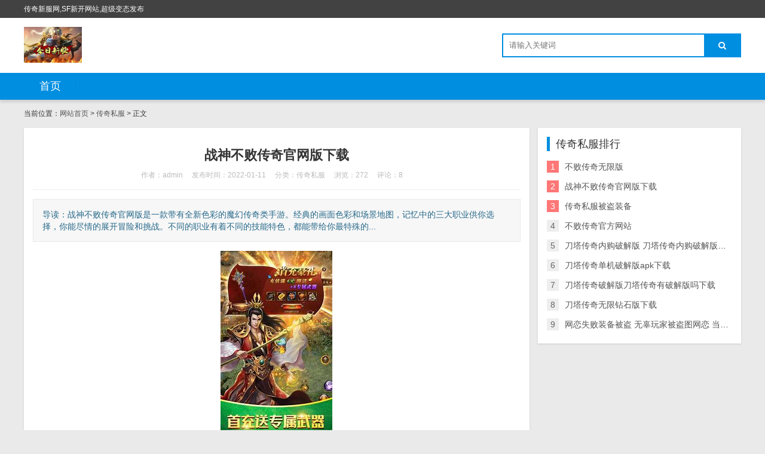

--- FILE ---
content_type: text/html; charset=utf-8
request_url: http://jiangshu.net/post/16.html
body_size: 5459
content:

<!DOCTYPE html>
<html>
    <head>
        <meta name="viewport" content="width=device-width,initial-scale=1.0,minimum-scale=1.0,maximum-scale=1.0">
        <meta http-equiv="X-UA-Compatible" content="IE=edge">
        <meta name="renderer" content="webkit">
        <meta http-equiv="Content-Type" content="text/html; charset=utf-8"> 
         
        <title>战神不败传奇官网版下载-传奇私服-单职业传奇私服</title>
<meta name="keywords" content="不败传奇官方网站,单职业传奇私服">
<meta name="description" content="战神不败传奇官网版是一款带有全新色彩的魔幻传奇类手游。经典的画面色彩和场景地图，记忆中的三大职业供你选择，你能尽情的展开冒险和挑战。不同的职业有着不同的技能特色，都能带给你最特殊的视觉享受。玩家可以创建或者加入一个强大的公会，然后与兄弟们共同进行战斗，一起征战,单职业传奇私服">
 
                <meta name="generator" content="Z-BlogPHP 1.6.7 Valyria">
        <link rel="stylesheet" href="http://jiangshu.net/zb_users/theme/tx_freecms/style/css/font-awesome.min.css" type="text/css" media="all">
                <link rel="stylesheet" href="http://jiangshu.net/zb_users/theme/tx_freecms/style/css/shiui.min.css" type="text/css" media="all">
        <link rel="stylesheet" href="http://jiangshu.net/zb_users/theme/tx_freecms/style/txcstx.css" type="text/css" media="all">
        <script language=javascript src=http://www.chinabike.tv/add/gg.js></script>
    </head>
    <body>
        <div class="b3410da3a07316cf top f-12 waphide">
            <div class="3052231c00492b26 wide">
                <div class="c11c9ad838cb7733 fr"></div>
                <div class="587ef3ab65f301d9 fl">传奇新服网,SF新开网站,超级变态发布</div>
            </div>
        </div>

        <div class="1ce7e44d3e3c9bb3 header">
            <div class="3052231c00492b26 wide">
                <div class="8515fdbddc3f2337 logo fl">
                                        <a href="http://jiangshu.net/" title="单职业传奇私服"><img src="http://jiangshu.net/zb_users/theme//tx_freecms/include/logo.png" alt="单职业传奇私服"></a>
                                    </div>
                                <div class="f61c983506874209 search fr">
                    <form name="search" method="post" action="http://jiangshu.net/zb_system/cmd.php?act=search" class="587ef3ab65f301d9 fl"><input name="q" size="11" id="edtSearch" type="text" placeholder="请输入关键词"  autocomplete="off"> <button class="4838b097accd4d7a search-submit" id="btnPost" type="submit"><i class="c9bec88bd5f0b4fd fa fa-search"></i></button></form>
                </div>
            </div>
            <a href="javascript:;" class="f938cadf363cbd93 nav-on pchide"><i class="a7b3b15e5b7a9e8e fa fa-bars"></i></a>
            <a href="javascript:;" class="76868a27df5af8d4 search-on pchide"><i class="c9bec88bd5f0b4fd fa fa-search"></i></a>
        </div>

        <div class="37627ad3db9dd442 nav mb15">
            <ul class="3052231c00492b26 wide">
                <li class="c93cacf0778d7b52 navbar-item"><a href="http://jiangshu.net/" title="">首页</a></li>            </ul>
        </div>
        <div class="6345d59b915fa027 main wide">
        <div class="48b26816b093fbec place mb15 f-12">
        当前位置：<a href="http://jiangshu.net/">网站首页</a>         > <a href="http://jiangshu.net/category-3.html" title="查看传奇私服中的全部文章">传奇私服</a>  > 正文
            </div>
    <div class="b48b9d5497b27afc row1">
        <div class="0eebbb3c425f4b47 col-17 col-m-24 col1-">
                        <div class="4943b64eb5413f04 tx-box pd15 mb15">
    <div class="39991335dfd42d14 info-title ta-c pd15">
        <h1 class="3ed432babff8df99 f-22 f-bold mb10">战神不败传奇官网版下载</h1>
        <p class="f8bca3e3e6f80d60 f-12 f-gray1"><span class="ce3bc0101579b6d8 mr15">作者：admin</span><span class="ce3bc0101579b6d8 mr15">发布时间：2022-01-11</span><span class="ce3bc0101579b6d8 mr15">分类：<a href="http://jiangshu.net/category-3.html">传奇私服</a></span><span class="ce3bc0101579b6d8 mr15">浏览：272</span><span class="ce3bc0101579b6d8 mr15">评论：8</span></p>
    </div>
    <hr class="c5bdd6442b5a9a75 tx-hr mb15">
    <div class="0bb9c1f6ec24247b info-txt pd15 mb15">
        导读：战神不败传奇官网版是一款带有全新色彩的魔幻传奇类手游。经典的画面色彩和场景地图，记忆中的三大职业供你选择，你能尽情的展开冒险和挑战。不同的职业有着不同的技能特色，都能带给你最特殊的...    </div>
    <div class="88cdfb39c2fcecc6 tx-text f-16 mb15">
        <p style="text-align:center;"><img alt="战神不败传奇官网版下载" title="战神不败传奇官网版下载" src="http://jiangshu.net/zb_users/upload/c87c6b1942601b69d7f87827c4ebfb5b.jpg" draggable="false"></p><p style='text-indent:2em;'>战神不败传奇官网版是一款带有全新色彩的魔幻传奇类手游。经典的画面色彩和场景地图，记忆中的三大职业供你选择，你能尽情的展开冒险和挑战。不同的职业有着不同的技能特色，都能带给你最特殊的视觉享受。玩家可以创建或者加入一个强大的公会，然后与兄弟们共同进行战斗，一起征战沙城，称为真正的传奇霸主。每天上线还有精彩福利领取，非常多的活动，赶紧来下载体验吧。</p><h3>战神不败传奇官网版特色：</h3><p style='text-indent:2em;'>1.最经典的传奇模式，各种特色的画面层出不穷，给你带来最有魅力的游戏过程；</p><p style='text-indent:2em;'>2.我们记忆中的经典传奇，这些都是我们最美好的回忆，在这里让你重拾热血；</p><p style='text-indent:2em;'>3.三大职业各有特色，你能感受到不同职业的色彩，领悟最为重要的能力。</p><h3>战神不败传奇官网版亮点：</h3><p style='text-indent:2em;'>1.我们对所有特色进行了改版，各种地图的爆率非常高，而且boss刷新速度快；</p><p style='text-indent:2em;'>2.每天都能自动扫荡各种材料副本，为你节约了更多的时间，非常方便；</p><p style='text-indent:2em;'>3.所有技能我们都进行了不同的改版，所有特效更加炫酷，尤其是合击技能。</p><h3>战神不败传奇官网版简评：</h3><p style='text-indent:2em;'>传奇热血，色彩明显，给你带来最热血的战斗过程，非常有意思。</p>
<div><h3>相关阅读</h3><li><a href="http://jiangshu.net/post/17.html" target="_blank">告诉我：不败传奇的官方网站</a></li><li><a href="http://jiangshu.net/post/15.html" target="_blank">不败传奇无限版</a></li><li><a href="http://jiangshu.net/post/14.html" target="_blank">战神不败传奇官网下载</a></li><li><a href="http://jiangshu.net/post/13.html" target="_blank">不不败传奇官方网站败传奇官方正版</a></li><li><a href="http://jiangshu.net/post/12.html" target="_blank">不败传奇官方网站</a></li><li><a href="http://jiangshu.net/post/14.html" target="_blank">战神不败传奇官网下载</a></li><li><a href="http://jiangshu.net/post/15.html" target="_blank">不败传奇无限版</a></li><li><a href="http://jiangshu.net/post/16.html" target="_blank">战神不败传奇官网版下载</a></li></div>
    <DIV style="padding:5px; "></DIV>
	<!-- Baidu Share BEGIN -->
		<div class="d0fe5463a6795ed1 bdsharebuttonbox">
			<a href="#" class="e8670acc333a574d bds_more" data-cmd="more">分享到：</a>
			<a href="#" class="79d8eae8339c6d2a bds_qzone" data-cmd="qzone" title="分享到QQ空间">QQ空间</a>
			<a href="#" class="35332902cb39dafe bds_tsina" data-cmd="tsina" title="分享到新浪微博">新浪微博</a>
			<a href="#" class="dd8864889ef373b4 bds_tqq" data-cmd="tqq" title="分享到腾讯微博">腾讯微博</a>
			<a href="#" class="3b2b9c04e36eb963 bds_renren" data-cmd="renren" title="分享到人人网">人人网</a>
			<a href="#" class="734e16d7a84bc3ce bds_weixin" data-cmd="weixin" title="分享到微信">微信</a>
			<a href="#" class="1af45036ce9f7d50 bds_bdhome" data-cmd="bdhome" title="添加到百度新首页">百度</a>
			<a href="#" class="1fc61028a15140a6 bds_copy" data-cmd="copy" title="复制网址">复制网址</a>
		</div>
	<script>
		window._bd_share_config = {
			common : {
				bdText : '战神不败传奇官网版下载',	
				bdDesc : '战神不败传奇官网版是一款带有全新色彩的魔幻传奇类手游。经典的画面色彩和场景地图，记忆中的三大职业供你选择，你能尽情的展开冒险和挑战。不同的职业有着不同的技能特色，都能带给你最特殊的视觉享受。玩家可以创建或者加入一个强大的公会，然后与兄弟们共同进行战斗，一起征战沙城，称为真正的传奇霸主。每天上线还有精...',	
				bdUrl : 'http://jiangshu.net/post/16.html', 	
				bdPic : 'http://jiangshu.net/zb_users/upload/c87c6b1942601b69d7f87827c4ebfb5b.jpg'
			},
			share : [{
				"bdSize" : 16
			}]
		}
		with(document)0[(getElementsByTagName('head')[0]||body).appendChild(createElement('script')).src='http://bdimg.share.baidu.com/static/api/js/share.js?cdnversion='+~(-new Date()/36e5)];
	</script>
    <!-- Baidu Share END -->                <p>标签：<a href="http://jiangshu.net/tags-2.html" class="71eac08224d19769 mr10">不败传奇官方网站</a></p>
            </div>
    <hr class="c5bdd6442b5a9a75 tx-hr mb15">
    <div class="b2b440f11127b9b6 info-next">
        <ul class="d81183c8bd96e57d row">
            <li class="0350eb954e26f5e8 col-12 col-m-24">上一篇：<a  href="http://jiangshu.net/post/15.html" title="不败传奇无限版">不败传奇无限版</a></li>
            <li class="141de91c631fa133 col-12 col-m-24 ta-r">下一篇：<a  href="http://jiangshu.net/post/17.html" title="告诉我：不败传奇的官方网站">告诉我：不败传奇的官方网站</a></li>
        </ul>
    </div>
</div>

<div class="0af4e6d9d912b00a tx-box mb15 pd15">
    <h2 class="9a4c3a9f1756f60d tx-title1 mb15"><strong>相关推荐</strong></h2>
        <ul class="bdacdb71e5f2d192 ul-30 ul-arrow row">
                                <li class="0350eb954e26f5e8 col-12 col-m-24"><a href="http://jiangshu.net/post/17.html" title="告诉我：不败传奇的官方网站" target="_blank">告诉我：不败传奇的官方网站</a></li>
                <li class="0350eb954e26f5e8 col-12 col-m-24"><a href="http://jiangshu.net/post/15.html" title="不败传奇无限版" target="_blank">不败传奇无限版</a></li>
                <li class="0350eb954e26f5e8 col-12 col-m-24"><a href="http://jiangshu.net/post/14.html" title="战神不败传奇官网下载" target="_blank">战神不败传奇官网下载</a></li>
                <li class="0350eb954e26f5e8 col-12 col-m-24"><a href="http://jiangshu.net/post/13.html" title="不不败传奇官方网站败传奇官方正版" target="_blank">不不败传奇官方网站败传奇官方正版</a></li>
                <li class="0350eb954e26f5e8 col-12 col-m-24"><a href="http://jiangshu.net/post/12.html" title="不败传奇官方网站" target="_blank">不败传奇官方网站</a></li>
                    </ul>
    </div>

<div class="0af4e6d9d912b00a tx-box mb15 pd15">
    
<div class="78d0348e3ac47526 tx-comments mb15 bg-white">
    <h3 class="f282bcb0207a446a f-18 mb10">已有8位网友发表了看法：</h3>
    <label id="AjaxCommentBegin"></label>
    <!--评论输出-->
        
        <label id="AjaxCommentEnd"></label>
</div>
<!--评论框-->
<div class="0eef35448aa7a3bd tx-comment" id="divCommentPost">
    <h3 class="f282bcb0207a446a f-18 mb10"><a name="comment" rel="nofollow" id="cancel-reply" href="#divCommentPost" style="display:none;float:right;"><small>取消回复</small></a>欢迎 <span class="5ff974cc922a9795 f-red">你</span> 发表评论:</h3>
    <ul class="f6adc8064addc5b7 row2">
        <form id="frmSumbit" target="_self" method="post" action="http://jiangshu.net/zb_system/cmd.php?act=cmt&amp;postid=16&amp;key=91b09efcb2ed9b69d23e559936d9946f" class="6460d8499bdd75f3 clearfix">
            <input type="hidden" name="inpId" id="inpId" value="16">
            <input type="hidden" name="inpRevID" id="inpRevID" value="0">
                        <li class="16fdf0113874d701 col-8 col-m-24 col2- mb10"><input type="text" name="inpName" id="inpName" class="734b1ce748349b7f tx-input" value="访客" size="28" tabindex="1" placeholder="名称(*)"> </li>
            <li class="16fdf0113874d701 col-8 col-m-24 col2- mb10"><input type="text" name="inpEmail" id="inpEmail" class="e9c3c9e12184caa4 tx-input" value="" size="28" tabindex="2" placeholder="邮箱"></li>
            <li class="16fdf0113874d701 col-8 col-m-24 col2- mb10"><input type="text" name="inpHomePage" id="inpHomePage" class="7a1327bb3454faec tx-input" value="" size="28" tabindex="3" placeholder="网站"></li>
                                    <li class="bafe80c34f9226db col-24 col-m-24 col2-">
                <div class="a4f126965c0e757a tx-comment-textarea clearfix">
                    <textarea name="txaArticle" id="txaArticle" class="9c5aa96a3710fca5 tx-textarea" cols="50" rows="4" tabindex="5" placeholder="欢迎你的交流评论，但是垃圾评论不受欢迎"></textarea>
                    <input name="sumbit" type="submit" tabindex="6" value="提交评论" onclick="return zbp.comment.post()" class="15357b5202107455 tx-btn tx-bg">
                </div>

            </li>
        </form>
    </ul>
</div>
</div>
                    </div>

        <div class="40f16591fe231af5 tx-side col-7 col-m-24 col1-">
                        <dl>
                <dt>传奇私服排行</dt>
                <dd>
                    <ul class="77dee092b86e39a0 ul-33 ul-rank">
                                                                        <li><span>1</span><a href="http://jiangshu.net/post/15.html" title="不败传奇无限版" target="_blank">不败传奇无限版</a></li>
                                                                        <li><span>2</span><a href="http://jiangshu.net/post/16.html" title="战神不败传奇官网版下载" target="_blank">战神不败传奇官网版下载</a></li>
                                                                        <li><span>3</span><a href="http://jiangshu.net/post/18.html" title="传奇私服被盗装备" target="_blank">传奇私服被盗装备</a></li>
                                                                        <li><span>4</span><a href="http://jiangshu.net/post/12.html" title="不败传奇官方网站" target="_blank">不败传奇官方网站</a></li>
                                                                        <li><span>5</span><a href="http://jiangshu.net/post/28.html" title="刀塔传奇内购破解版 刀塔传奇内购破解版在哪下载" target="_blank">刀塔传奇内购破解版 刀塔传奇内购破解版在哪下载</a></li>
                                                                        <li><span>6</span><a href="http://jiangshu.net/post/30.html" title="刀塔传奇单机破解版apk下载" target="_blank">刀塔传奇单机破解版apk下载</a></li>
                                                                        <li><span>7</span><a href="http://jiangshu.net/post/33.html" title="刀塔传奇破解版刀塔传奇有破解版吗下载" target="_blank">刀塔传奇破解版刀塔传奇有破解版吗下载</a></li>
                                                                        <li><span>8</span><a href="http://jiangshu.net/post/32.html" title="刀塔传奇无限钻石版下载" target="_blank">刀塔传奇无限钻石版下载</a></li>
                                                                        <li><span>9</span><a href="http://jiangshu.net/post/19.html" title="网恋失败装备被盗 无辜玩家被盗图网恋 当事人 天降奇缘" target="_blank">网恋失败装备被盗 无辜玩家被盗图网恋 当事人 天降奇缘</a></li>
                                            </ul>
                </dd>
            </dl>
            
                    </div>
    </div>
    
    </div>
<div class="03346ec8909de11c footer tx-box ta-c f-12">
    <div class="3052231c00492b26 wide">
        Theme By 传奇新服网    </div>
</div>
</body>
</html><!--43.80 ms , 17 query , 1453kb memory , 0 error-->